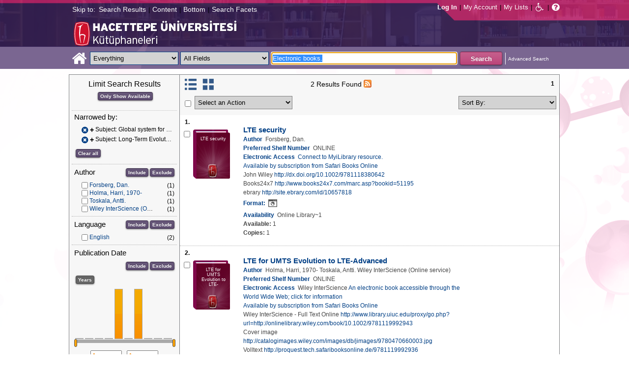

--- FILE ---
content_type: text/html;charset=UTF-8
request_url: https://katalog.hacettepe.edu.tr/client/en_US/default/search/results?qu=Electronic+books.&qf=SUBJECT%09Subject%09Global+system+for+mobile+communications.%09Global+system+for+mobile+communications.&qf=SUBJECT%09Subject%09Long-Term+Evolution+%28Telecommunications%29%09Long-Term+Evolution+%28Telecommunications%29&ic=true&te=ILS
body_size: 81486
content:
<!DOCTYPE html PUBLIC "-//W3C//DTD XHTML 1.0 Strict//EN" "http://www.w3.org/TR/xhtml1/DTD/xhtml1-strict.dtd"><html xml:lang="en" lang="en" xmlns="http://www.w3.org/1999/xhtml"><head><!-- Master Google Analytics--><script src="/client/assets/5.0.0.9/stack/en_US/core.js" type="text/javascript"></script><script src="/client/assets/5.0.0.9/stack/en_US/CoreSearchStack.js" type="text/javascript"></script><script src="/client/assets/5.0.0.9/stack/en_US/BaseToolbarStack.js" type="text/javascript"></script><script src="/client/assets/5.0.0.9/stack/en_US/SearchTemplateStack.js" type="text/javascript"></script><script src="/client/assets/5.0.0.9/stack/en_US/DetailStack.js" type="text/javascript"></script><script src="/client/assets/5.0.0.9/stack/en_US/SearchDisplayCellStack.js" type="text/javascript"></script><script src="/client/assets/5.0.0.9/stack/en_US/SearchDisplayPanelStack.js" type="text/javascript"></script><script src="/client/assets/5.0.0.9/stack/en_US/HomepageStack.js" type="text/javascript"></script><script src="/client/assets/5.0.0.9/app/components/search/SmsDialog.js" type="text/javascript"></script><script src="/client/assets/5.0.0.9/app/components/search/ViewAllFacets.js" type="text/javascript"></script><script src="/client/assets/5.0.0.9/app/components/search/AddToLists.js" type="text/javascript"></script><script src="/client/assets/5.0.0.9/app/components/search/ResultActions.js" type="text/javascript"></script><script src="/client/assets/5.0.0.9/ctx//client/js/GooglePreview.js" type="text/javascript"></script><script type="text/javascript">
(function(i,s,o,g,r,a,m){i['GoogleAnalyticsObject']=r;i[r]=i[r]||function(){
(i[r].q=i[r].q||[]).push(arguments)},i[r].l=1*new Date();a=s.createElement(o),
m=s.getElementsByTagName(o)[0];a.async=1;a.src=g;m.parentNode.insertBefore(a,m)
})(window,document,'script','//www.google-analytics.com/analytics.js','__gaTracker');
__gaTracker('create', 'UA-72966417-1', 'auto', 'SirsiMaster');
__gaTracker('SirsiMaster.send', 'pageview', {'title': 'Search Results for Electronic books.'});
</script><script type="text/javascript">
__gaTracker('create', 'UA-59937079-1', 'auto');
__gaTracker('send', 'pageview', {'title': 'Search Results for Electronic books.'});
</script><!-- End Google Analytics--><meta content="Apache Tapestry Framework (version 5.3.8)" name="generator"/><meta content="chrome=1" http-equiv="X-UA-Compatible"/><link rel="shortcut icon" href="/client/assets/5.0.0.9/ctx//client/favicon.ico" type="image/vnd.mircrosoft.icon" id="favicon"/><script src="/custom/web/custom.js" type="text/javascript"></script><script async="true" src="https://www.google.com/books/jsapi.js" type="text/javascript"></script><title>Search Results for Electronic books.</title><script type="text/javascript" id="com_sirsi_ent_widgets">

var com_sirsi_ent_widgets = {
  "URLS" : {
    "proxy" : "client/",
    "baseUrl" : "client/en_US/default",
    "clcd" : {
      "clcdInfoUrl" : "/client/en_US/default/search/results.template.widgetsplatform:clcdinfo?qu=Electronic+books.&amp;qf=SUBJECT%09Subject%09Global+system+for+mobile+communications.%09Global+system+for+mobile+communications.&amp;qf=SUBJECT%09Subject%09Long-Term+Evolution+%28Telecommunications%29%09Long-Term+Evolution+%28Telecommunications%29&amp;ic=true&amp;te=ILS"
    },
    "eRC" : {
      "emailHoldUrl" : "/client/en_US/default/search/results.template.widgetsplatform:emailhold?qu=Electronic+books.&amp;qf=SUBJECT%09Subject%09Global+system+for+mobile+communications.%09Global+system+for+mobile+communications.&amp;qf=SUBJECT%09Subject%09Long-Term+Evolution+%28Telecommunications%29%09Long-Term+Evolution+%28Telecommunications%29&amp;ic=true&amp;te=ILS",
      "getEResourceUrl" : "/client/en_US/default/search/results.template.widgetsplatform:geteresource?qu=Electronic+books.&amp;qf=SUBJECT%09Subject%09Global+system+for+mobile+communications.%09Global+system+for+mobile+communications.&amp;qf=SUBJECT%09Subject%09Long-Term+Evolution+%28Telecommunications%29%09Long-Term+Evolution+%28Telecommunications%29&amp;ic=true&amp;te=ILS",
      "accountsUrl" : "/client/en_US/default/search/results.template.widgetsplatform:getaccounts?qu=Electronic+books.&amp;qf=SUBJECT%09Subject%09Global+system+for+mobile+communications.%09Global+system+for+mobile+communications.&amp;qf=SUBJECT%09Subject%09Long-Term+Evolution+%28Telecommunications%29%09Long-Term+Evolution+%28Telecommunications%29&amp;ic=true&amp;te=ILS",
      "placeHoldUrl" : "/client/en_US/default/search/results.template.widgetsplatform:placehold?qu=Electronic+books.&amp;qf=SUBJECT%09Subject%09Global+system+for+mobile+communications.%09Global+system+for+mobile+communications.&amp;qf=SUBJECT%09Subject%09Long-Term+Evolution+%28Telecommunications%29%09Long-Term+Evolution+%28Telecommunications%29&amp;ic=true&amp;te=ILS",
      "titleInfoUrl" : "/client/en_US/default/search/results.template.widgetsplatform:gettitlesinfo?qu=Electronic+books.&amp;qf=SUBJECT%09Subject%09Global+system+for+mobile+communications.%09Global+system+for+mobile+communications.&amp;qf=SUBJECT%09Subject%09Long-Term+Evolution+%28Telecommunications%29%09Long-Term+Evolution+%28Telecommunications%29&amp;ic=true&amp;te=ILS"
    }
  }
};

</script><link type="text/css" rel="stylesheet" href="/client/assets/5.0.0.9/core/default.css"/><link type="text/css" rel="stylesheet" href="/client/assets/5.0.0.9/core/tapestry-console.css"/><link type="text/css" rel="stylesheet" href="/client/assets/5.0.0.9/core/t5-alerts.css"/><link type="text/css" rel="stylesheet" href="/client/assets/5.0.0.9/core/tree.css"/><link type="text/css" rel="stylesheet" href="/client/assets/5.0.0.9/ctx//client/css/jquery-ui-1.8.12.custom.css"/><link type="text/css" rel="stylesheet" href="/client/assets/5.0.0.9/ctx//client/css/jquery-selectable.custom.css"/><link type="text/css" rel="stylesheet" href="/client/assets/5.0.0.9/ctx//client/css/vse/css/Discovery_base.css"/><link type="text/css" rel="stylesheet" href="/client/assets/5.0.0.9/ctx//client/css/format-types.css"/><link type="text/css" rel="stylesheet" href="/client/assets/5.0.0.9/app/components/search/suggest.css"/><link type="text/css" rel="stylesheet" href="/client/assets/5.0.0.9/ctx//client/css/vse/open.css"/></head><body><input value="false" id="fbAvailableHidden" type="hidden"></input><a tabIndex="1" class="ada_hidden_link" id="topOfPage" name="topOfPage"></a><span class="ada_fixed_header"><span class="ada_div_top_wrapper"><div class="ada_div_top" id="adaNav"><span class="ada_text_light">Skip to:</span><!-- t:ada.PageLinks t:id="adaTopLinks" isLight="true" adaLinks="topAdaLinks"/ - Why doesn't this work? --><a class="ada_link_light" tabIndex="2" href="#searchResultsTag">Search Results</a><div class="pipeSeparator-light">|</div><a class="ada_link_light" tabIndex="3" href="#contentTag">Content</a><div class="pipeSeparator-light">|</div><a class="ada_link_light" tabIndex="4" href="#bottomTag">Bottom</a><div class="pipeSeparator-light">|</div><a class="ada_link_light" tabIndex="5" href="#facetsTag">Search Facets</a></div></span></span><div id="ada_header" class="header"><div class="headerWrapper"><div class="header_container" id="header"><div id="mainMenu"><div id="mainMenuContainer"><div id="libInfoContainer"><div class="loginLink"><a tabIndex="6" class="loginLink" onclick="com_sirsi_ent_login.loginFirst();">Log In</a></div><div class="pipeSeparator-light">|</div><div class="menuLink"><a tabIndex="7" onclick="com_sirsi_ent_login.loginFirst('https://katalog.hacettepe.edu.tr/client/en_US/default/search/account?ic=true')" class="loginLink" href="#">My Account</a></div><div class="pipeSeparator-light">|</div><div class="menuLink"><a tabIndex="8" href="/client/en_US/default/search/mylists?ic=true">My Lists</a></div></div><div id="languageSelector" class="menuLink"></div><div class="pipeSeparator-light">|</div><span id="adaModeDiv"><a tabIndex="9" title="Disable Accessibility Mode" class="ada_link" href="/client/en_US/default/search/results.template.header.mainmenu.adamode?qu=Electronic+books.&amp;qf=SUBJECT%09Subject%09Global+system+for+mobile+communications.%09Global+system+for+mobile+communications.&amp;qf=SUBJECT%09Subject%09Long-Term+Evolution+%28Telecommunications%29%09Long-Term+Evolution+%28Telecommunications%29&amp;ic=true&amp;te=ILS"><i alt="Disable Accessibility Mode" class="fa fa-wheelchair"></i></a></span><div class="pipeSeparator-light">|</div><a tabIndex="10" target="_blank" class="patron_help" id="patronHelp" href="/help/user-help_en_US/index.htm"><i alt="Help" title="Help" class="fa fa-question-circle"></i></a><div title="Security Reminder:" style="display: none;" id="logoutWarning" class="modalBody">Remember to clear the cache and close the browser window.</div></div></div><div id="ada_logo_container" class="logo_container"><span><div class="logoContainer"><p><img src="/client/images/enterprise.png" alt="" /></p></div></span></div></div></div></div><div class="searchBoxWrapper nonmobile" id="searchBoxWrapper"><div id="searchBox"><div id="searchBoxCentered"><div class="basicSearch" id="basicSearch"><div id="searchBoxHomeLink"><a TABINDEX="11" href="/client/en_US/default/?ic=true"><i alt="Home" title="Home" class="fa fa-home"></i></a></div><div id="searchBoxStyleDiv" style=""><div id="searchBoxesWrapper"><form name="limitForm" class="searchBoxSection" onsubmit="javascript:return Tapestry.waitForPage(event);" action="/client/en_US/default/search/results.template.header.searchbox.form?qu=Electronic+books.&amp;qf=SUBJECT%09Subject%09Global+system+for+mobile+communications.%09Global+system+for+mobile+communications.&amp;qf=SUBJECT%09Subject%09Long-Term+Evolution+%28Telecommunications%29%09Long-Term+Evolution+%28Telecommunications%29&amp;ic=true&amp;te=ILS" method="post" id="form"><div class="t-invisible"><input value="qkrufy0Olp+cpMNyjEcsvztB3ZA=:H4sIAAAAAAAAAK2OMU7DQBBFh0ip0oHgBNCuG9IAAlmKqCyEYkE/Xg/2orV3mR3HpuEonABxiRR03IED0FKlwE6QaEFKN5on/fdePmHcnsNZIGRdRnMKjZVwIlR5i0KqJMyJ1QZnrvu5rKmM5Ox87to6MEwdFwo96pKUoKcg/DhV2jFZk6kMA6k465+o5dKQzQ9TksYf3SwnH/tvqxHsJDDRrhZ29gorEthN7nGBkcW6iFJhUxennRfY2+iTQT/r9bNev4X8+L/51+w0hZA2WWVCMK5evubHd1/P7yOAzrcxXPy5iJ2rAg9Ko6VfWqBt+ukHeAIQOFjj+S++XeMtGAbB+BtS/dWL/wEAAA==" name="t:formdata" type="hidden"></input></div><label for="searchLimitDropDown" class="hidden">Search Limit</label><select onchange="javascript:sboxRstManager.onChange()" title="Select Search Limit" class="dropDown searchLimitDropDown" TABINDEX="12" id="searchLimitDropDown" name="searchLimitDropDown"><option value="">Everything</option><optgroup label="----------"><option value="BEBOOKS">E-Book</option><option value="BSURELI">Journals</option><option value="BBEYTEPE">Beytepe Library</option><option value="BHEALTHSCIENCE">Health Sciences Library</option><option value="BCONSERVATORY">Conservatory Library</option><option value="BLAW">Law Library</option><option value="BSOCIAL">Social Sciences Vocational High School</option><option value="BDVDCOLLECTION">DVD Collection</option><option value="BBILGEKULA">Prof.Dr. Onur Bilge Kula Collection</option></optgroup></select><img id="searchLimitDropDown_icon" class="t-error-icon t-invisible" alt="" src="/client/assets/5.0.0.9/core/spacer.gif"/><label for="roomsRestrictionValues" class="hidden">Rooms Restriction Values</label><select aria-hidden="true" class="hidden" id="roomsRestrictionValues" name="roomsRestrictionValues"><option value="">All Fields</option><option value="false|||TITLE|||Title">Title</option><option value="false|||AUTHOR|||Author">Author</option><option value="false|||SUBJECT|||Subject">Subject</option><option value="false|||ISBN|||ISBN">ISBN</option><option value="false|||ISSN|||ISSN">ISSN</option></select><img id="roomsRestrictionValues_icon" class="t-error-icon t-invisible" alt="" src="/client/assets/5.0.0.9/core/spacer.gif"/></form><div class="hidden" id="rTabIndex">13</div><div class="searchBoxSection t-zone" id="restrictionZone"><form name="selectForm" onsubmit="javascript:return Tapestry.waitForPage(event);" action="/client/en_US/default/search/results.template.header.searchbox.form_0?qu=Electronic+books.&amp;qf=SUBJECT%09Subject%09Global+system+for+mobile+communications.%09Global+system+for+mobile+communications.&amp;qf=SUBJECT%09Subject%09Long-Term+Evolution+%28Telecommunications%29%09Long-Term+Evolution+%28Telecommunications%29&amp;ic=true&amp;te=ILS" method="post" id="form_0"><div class="t-invisible"><input value="zdWO09eJU/YgHFrh2xUOpHA8y/E=:H4sIAAAAAAAAAK2OMUoEQRBF2wWjzRRvoGlP4iYqwsJitIg4eIDq7nKmpaerqapxx8t4AvESG5h5Bw9gamRgi4mpYPr/57/39G52N+fmTBDY9801yphUThSHkkDR9ggB2f7UjibLKMrRa6QcmEqgTRY2C+LOQgHfo1Uo35uHhfXEmKKzDgTt0tUQvF5ETOGwRR3L0c12/nbw8jkzO2sz95SVKV3CgGr21ndwD02C3DVtBebudCpq9n/hVxW/qvh/0F/+Vf+KyaNIO7ohitSz7XM4vv14fJ0ZM5UvxmVt3VUBAAA=" name="t:formdata" type="hidden"></input></div><label for="restrictionDropDown" class="hidden">Search Field</label><select onchange="javascript:sboxRstManager.onRestrictionChange(this.value);" title="Select Search Field" class="dropDown restrictionDropDown" id="restrictionDropDown" name="restrictionDropDown"><option value="_PLACEHOLDER_">All Fields</option></select><img id="restrictionDropDown_icon" class="t-error-icon t-invisible" alt="" src="/client/assets/5.0.0.9/core/spacer.gif"/></form></div><form name="searchForm" class="searchBoxSection" onsubmit="javascript:return Tapestry.waitForPage(event);" action="/client/en_US/default/search/results.template.header.searchbox.searchform?qu=Electronic+books.&amp;qf=SUBJECT%09Subject%09Global+system+for+mobile+communications.%09Global+system+for+mobile+communications.&amp;qf=SUBJECT%09Subject%09Long-Term+Evolution+%28Telecommunications%29%09Long-Term+Evolution+%28Telecommunications%29&amp;ic=true&amp;te=ILS" method="post" id="searchForm"><div class="t-invisible"><input value="ApIAeNXpwvna2JIw0nN8/Th8Y28=:H4sIAAAAAAAAAKWSv0oDQRDGJ4GAGAsRLOy1EdkU5hRNYxQEIYh4aL+3N15W9m4vu3NJbKx8CRufQKz0CVLY+Q4+gI2FlYX3J4J/QC6m2/1m5pvfwHf7ArXBBjQtciO6jWO0iSK7TRjGihOyLnIfDSvKnh4y4iZA6nOVoDXgaBMwHnPRxbQSoyVz4TChDSrpMY9bZG0vFbmgfYnKX3aRknjlZFR/Xnx8r0KlA3WhIzJaHfIQCRY657zPG4pHQcMlI6OgNYwJ6sXa02ztFLjtSXGPjBZorZt4obRW6mh05zfP3m6eqgDDeODAemkSJUM5BunBJQDBbC4VN/3PKTOqDVqwVXrWZDdLQekp31jmvxQKomlcC641WC3t0PsEqfQmmytWbYJTemT8Soh0lGZi589MCB3GOsKILMtDQL8jce2+Lj3cX+1VodqBGaFk2n3gZ1xZulFhmApZunMpS/NcgbCbI/z4fgD3Slr5kQMAAA==" name="t:formdata" type="hidden"></input></div><label for="targetValue" class="hidden">Target Value</label><input class="hidden targetValue" value="ILS:DIRECT" id="targetValue" name="targetValue" type="text"></input><img id="targetValue_icon" class="t-error-icon t-invisible" alt="" src="/client/assets/5.0.0.9/core/spacer.gif"/><label for="limitValue" class="hidden">Limit Value</label><input class="hidden limitValue" value="" id="limitValue" name="limitValue" type="text"></input><img id="limitValue_icon" class="t-error-icon t-invisible" alt="" src="/client/assets/5.0.0.9/core/spacer.gif"/><label for="restrictionValue" class="hidden">Restriction Value</label><input class="hidden restrictionValue" value="" id="restrictionValue" name="restrictionValue" type="text"></input><img id="restrictionValue_icon" class="t-error-icon t-invisible" alt="" src="/client/assets/5.0.0.9/core/spacer.gif"/><div id="dropDown" class="dropDownHidden"></div><div class="normalSearchBoxDiv" id="searchField"><label for="q" class="hidden">Search For:</label><input size="100" autocomplete="off" maxlength="256" accessKey="s" title="Search For:" TABINDEX="14" value="Electronic books." id="q" name="q" type="text"></input><img id="q_icon" class="t-error-icon t-invisible" alt="" src="/client/assets/5.0.0.9/core/spacer.gif"/></div><div id="buttonsWrapper"><input title="Search" class="button" value="Search" TABINDEX="15" id="searchButton" name="searchButton" type="submit"></input></div></form></div><div id="searchBoxAdvancedLink"><a title="Advanced Search" TABINDEX="16" href="/client/en_US/default/search/advanced?ic=true">Advanced Search</a></div></div></div></div></div></div><div class="quicksearchWrapper" id="quicksearchWrapper"><div class="quicksearchBar" id="quicksearchBar"></div></div><a tabIndex="17" class="ada_hidden_link" id="contentTag" name="content"></a><div id="content" class="nonmobile ada-mode"><div class="emailModalDialogContainer" id="emailModalDialogContainer"><div class="tblHtIE9Fix t-zone" id="emailModalDialogZone"></div></div><div class="tblHtIE9Fix t-zone" id="smsModalDialogZone"></div><div class="searchView" id="searchViewDISCOVERY_ALL"><div class="searchResults_wrapper"><div class="searchLimitsColumn"><a tabIndex="18" class="ada_hidden_link" id="facetsTag" name="facets"></a><!-- Mobile results will be handled inside ResultsToolbarMobile --><div class="limitcolumn_wrapper" id="limitcolumn_wrapper"><span class="limitcolumn_title" id="limitcolumn_title">Limit Search Results</span><div class="limitcolumn_availability" id="limitcolumn_availability"><form onsubmit="javascript:return Tapestry.waitForPage(event);" action="/client/en_US/default/search/results.displaypanel.limitcolumn.onlyavailableform/qu$003dElectronic$002bbooks.$0026qf$003dSUBJECT$002509Subject$002509Global$002bsystem$002bfor$002bmobile$002bcommunications.$002509Global$002bsystem$002bfor$002bmobile$002bcommunications.$0026qf$003dSUBJECT$002509Subject$002509Long-Term$002bEvolution$002b$002528Telecommunications$002529$002509Long-Term$002bEvolution$002b$002528Telecommunications$002529$0026ic$003dtrue$0026te$003dILS$0026av$003d0?qu=Electronic+books.&amp;qf=SUBJECT%09Subject%09Global+system+for+mobile+communications.%09Global+system+for+mobile+communications.&amp;qf=SUBJECT%09Subject%09Long-Term+Evolution+%28Telecommunications%29%09Long-Term+Evolution+%28Telecommunications%29&amp;ic=true&amp;te=ILS" method="post" id="onlyAvailableForm"><div class="t-invisible"><input value="+x3kqIkM6QuL2luo0WXbqvgttQg=:H4sIAAAAAAAAAEWOO6oCQRBFS0EQzMzMjXsEMdFEMBIGEWcBUrbF2FL9savHT2LkJtyDoS7LxBU4+IIX3XvgXLiPN7ROA1BCGPUuW5FUnGS8NRIYLwEdsWJjTdKeK+uUVJsaJMLUx1JhQL0jlTCQpHgZKe0jsdnUaYN35JKo4rfoL6PXJPIjEePdvfj0Xs/brAnNHNqaTW3Ptwm6+R6PmDG6MitSNK6c5NAhJlsLC7R0gCs0ziFB++/MevhfB19baFgi0AAAAA==" name="t:formdata" type="hidden"></input></div><input title="Show only materials which are available in search results." class="button btn-available" value="Only Show Available" id="submit_3" name="submit_0" type="submit"></input></form></div><div class="clear"></div><div id="breadCrumbsContainer"><div id="breadCrumbs" class="breadCrumbs"><div class="facetTitle">
Narrowed by:
</div><div class="clear"></div><dt class="crumb"><dl class="facetCrumb"><a href="/client/en_US/default/search/results.displaypanel.limitcolumn.removecrumb?qu=Electronic+books.&amp;qf=SUBJECT%09Subject%09Long-Term+Evolution+%28Telecommunications%29%09Long-Term+Evolution+%28Telecommunications%29&amp;ic=true&amp;te=ILS"><i title="Subject:
 Global system for mobile communications.
" alt="Delete search term Global system for mobile communications." class="fa fa-times-circle"></i></a><div title="+Subject: Global system for mobile communications." class="crumbText"><span class="crumbFieldInclusion">+</span><div class="crumbFieldAndCaption ellipsis"> Subject: Global system for mobile communications.</div></div><div class="clear"></div></dl><dl class="facetCrumb"><a href="/client/en_US/default/search/results.displaypanel.limitcolumn.removecrumb?qu=Electronic+books.&amp;qf=SUBJECT%09Subject%09Global+system+for+mobile+communications.%09Global+system+for+mobile+communications.&amp;ic=true&amp;te=ILS"><i title="Subject:
 Long-Term Evolution (Telecommunications)
" alt="Delete search term Long-Term Evolution (Telecommunications)" class="fa fa-times-circle"></i></a><div title="+Subject: Long-Term Evolution (Telecommunications)" class="crumbText"><span class="crumbFieldInclusion">+</span><div class="crumbFieldAndCaption ellipsis"> Subject: Long-Term Evolution (Telecommunications)</div></div><div class="clear"></div></dl></dt><div class="clear"></div><div id="clearAllCrumbs" class="clearAllCrumbs"><form onsubmit="javascript:return Tapestry.waitForPage(event);" action="/client/en_US/default/search/results.displaypanel.limitcolumn.clearallcrumbsform/qu$003dElectronic$002bbooks.$0026ic$003dtrue$0026te$003dILS?qu=Electronic+books.&amp;qf=SUBJECT%09Subject%09Global+system+for+mobile+communications.%09Global+system+for+mobile+communications.&amp;qf=SUBJECT%09Subject%09Long-Term+Evolution+%28Telecommunications%29%09Long-Term+Evolution+%28Telecommunications%29&amp;ic=true&amp;te=ILS" method="post" id="clearAllCrumbsForm"><div class="t-invisible"><input value="aTuJiOFFlJTHefH2Ru8K2bUJhkY=:H4sIAAAAAAAAAEWOO6oCQRBFS0EQzF72cuMeFUw0eWAkDCLOAqRsi7Gl+mNXj5/EyE24B0NdlokrcBDhRfceOBfu7QmtwwB6Qhj1JluQVJxktDYSGE8BHbFiY03SnivrlFSrGpZ9ifDnY6kwoN6QShhIUjwNlfaR2KzqtME7cklU8dl059FrEvmQiPHuWrx+H/fLpAnNHNqaTW1P1wl+8i3uMWN0ZVakaFw5zqFDTLYWZmhpB2doHEOC9vfO8L/233XS3gvSAAAA" name="t:formdata" type="hidden"></input></div><input title="Clear all" class="button" value="Clear all" id="submit_5" name="submit_1" type="submit"></input></form></div><div class="clear"></div></div></div><div class="clear"></div><div volatile="true" class="facet"><form id="facetFormAUTHOR"><div class="facetTitleRow"><div class="facetTitle">
Author
</div><div class="limitcolumn_button"><button onclick="doFacets('AUTHOR',  'Author', 'Inclusion', 'Graph', 'true')" title="Include in search results" class="button" value="Include" name="Include" type="button">
Include
</button><button onclick="doFacets('AUTHOR', 'Author', 'Exclusion', 'Graph', 'true')" title="Exclude from search results" class="button" value="Exclude" name="Exclude" type="button">
Exclude
</button></div><div class="clear"></div></div><div id="facetAUTHOR"><div volatile="true" class="navigator shown facetItem"><div class="navigatorCheckBox"><input title="Forsberg, Dan." value="Forsberg, Dan.@@NAVDELIM@@Forsberg, Dan." class="checkbox" type="checkbox"></input></div><span title="Forsberg, Dan." class="navigatorName"><a title="Forsberg, Dan." href="/client/en_US/default/search/results.displaypanel.limitcolumn.navigatorclick?qu=Electronic+books.&amp;qf=SUBJECT%09Subject%09Global+system+for+mobile+communications.%09Global+system+for+mobile+communications.&amp;qf=SUBJECT%09Subject%09Long-Term+Evolution+%28Telecommunications%29%09Long-Term+Evolution+%28Telecommunications%29&amp;qf=AUTHOR%09Author%09Forsberg%2C+Dan.%09Forsberg%2C+Dan.&amp;ic=true&amp;te=ILS">
Forsberg, Dan.
</a></span><div class="navigatorCount">
(1)
</div><div class="clear"></div></div><div volatile="true" class="navigator shown facetItem"><div class="navigatorCheckBox"><input title="Holma, Harri, 1970-" value="Holma, Harri, 1970-@@NAVDELIM@@Holma, Harri, 1970-" class="checkbox" type="checkbox"></input></div><span title="Holma, Harri, 1970-" class="navigatorName"><a title="Holma, Harri, 1970-" href="/client/en_US/default/search/results.displaypanel.limitcolumn.navigatorclick?qu=Electronic+books.&amp;qf=SUBJECT%09Subject%09Global+system+for+mobile+communications.%09Global+system+for+mobile+communications.&amp;qf=SUBJECT%09Subject%09Long-Term+Evolution+%28Telecommunications%29%09Long-Term+Evolution+%28Telecommunications%29&amp;qf=AUTHOR%09Author%09Holma%2C+Harri%2C+1970-%09Holma%2C+Harri%2C+1970-&amp;ic=true&amp;te=ILS">
Holma, Harri, 1970-
</a></span><div class="navigatorCount">
(1)
</div><div class="clear"></div></div><div volatile="true" class="navigator shown facetItem"><div class="navigatorCheckBox"><input title="Toskala, Antti." value="Toskala, Antti.@@NAVDELIM@@Toskala, Antti." class="checkbox" type="checkbox"></input></div><span title="Toskala, Antti." class="navigatorName"><a title="Toskala, Antti." href="/client/en_US/default/search/results.displaypanel.limitcolumn.navigatorclick?qu=Electronic+books.&amp;qf=SUBJECT%09Subject%09Global+system+for+mobile+communications.%09Global+system+for+mobile+communications.&amp;qf=SUBJECT%09Subject%09Long-Term+Evolution+%28Telecommunications%29%09Long-Term+Evolution+%28Telecommunications%29&amp;qf=AUTHOR%09Author%09Toskala%2C+Antti.%09Toskala%2C+Antti.&amp;ic=true&amp;te=ILS">
Toskala, Antti.
</a></span><div class="navigatorCount">
(1)
</div><div class="clear"></div></div><div volatile="true" class="navigator shown facetItem"><div class="navigatorCheckBox"><input title="Wiley InterScience (Online service)" value="Wiley InterScience (Online service)@@NAVDELIM@@Wiley InterScience (Online service)" class="checkbox" type="checkbox"></input></div><span title="Wiley InterScience (Online service)" class="navigatorName"><a title="Wiley InterScience (Online service)" href="/client/en_US/default/search/results.displaypanel.limitcolumn.navigatorclick?qu=Electronic+books.&amp;qf=SUBJECT%09Subject%09Global+system+for+mobile+communications.%09Global+system+for+mobile+communications.&amp;qf=SUBJECT%09Subject%09Long-Term+Evolution+%28Telecommunications%29%09Long-Term+Evolution+%28Telecommunications%29&amp;qf=AUTHOR%09Author%09Wiley+InterScience+%28Online+service%29%09Wiley+InterScience+%28Online+service%29&amp;ic=true&amp;te=ILS">
Wiley InterScience (Online service)
</a></span><div class="navigatorCount">
(1)
</div><div class="clear"></div></div></div></form><div class="clear"></div></div><div volatile="true" class="facet"><form id="facetFormLANGUAGE"><div class="facetTitleRow"><div class="facetTitle">
Language
</div><div class="limitcolumn_button"><button onclick="doFacets('LANGUAGE',  'Language', 'Inclusion', 'Graph', 'true')" title="Include in search results" class="button" value="Include" name="Include" type="button">
Include
</button><button onclick="doFacets('LANGUAGE', 'Language', 'Exclusion', 'Graph', 'true')" title="Exclude from search results" class="button" value="Exclude" name="Exclude" type="button">
Exclude
</button></div><div class="clear"></div></div><div id="facetLANGUAGE"><div volatile="true" class="navigator shown facetItem"><div class="navigatorCheckBox"><input title="English" value="ENG@@NAVDELIM@@English" class="checkbox" type="checkbox"></input></div><span title="English" class="navigatorName"><a title="English" href="/client/en_US/default/search/results.displaypanel.limitcolumn.navigatorclick?qu=Electronic+books.&amp;qf=SUBJECT%09Subject%09Global+system+for+mobile+communications.%09Global+system+for+mobile+communications.&amp;qf=SUBJECT%09Subject%09Long-Term+Evolution+%28Telecommunications%29%09Long-Term+Evolution+%28Telecommunications%29&amp;qf=LANGUAGE%09Language%09ENG%09English&amp;ic=true&amp;te=ILS">
English
</a></span><div class="navigatorCount">
(2)
</div><div class="clear"></div></div></div></form><div class="clear"></div></div><div volatile="true" class="facet"><form id="facetFormPUBDATE"><div class="facetTitleRow"><div class="facetTitle">
Publication Date
</div><div class="limitcolumn_button"><button onclick="doFacets('PUBDATE',  'Publication Date', 'Inclusion', 'Graph', 'true')" title="Include in search results" class="button" value="Include" name="Include" type="button">
Include
</button><button onclick="doFacets('PUBDATE', 'Publication Date', 'Exclusion', 'Graph', 'true')" title="Exclude from search results" class="button" value="Exclude" name="Exclude" type="button">
Exclude
</button></div><div class="clear"></div></div><div class="clear"><input onclick="changePubFacet('Years', 'Graph')" value="Years" class="button" type="button" id="pub_date_btn"></input></div><div id="limitcolumn_pub_graph"><div id="graph_wrapper"><div id="graph"></div></div><div id="slider"></div><input title="From Publication Year" class="pub_date_textbox" onfocus="pubDateTextFocus(this)" onblur="pubDateTextBlur(this)" maxlength="4" size="7" id="pub_date_from" type="text"></input>
-
<input title="To Publication Year" class="pub_date_textbox" onfocus="pubDateTextFocus(this)" onblur="pubDateTextBlur(this)" maxlength="4" size="7" id="pub_date_to" type="text"></input></div><span id="limitcolumn_pub_chkbox"><div id="facetPUBDATE"><div volatile="true" class="navigator shown facetItem"><div class="navigatorCheckBox"><input title="2011" value="2011@@NAVDELIM@@2011" class="checkbox" type="checkbox"></input></div><span title="2011" class="navigatorName"><a title="2011" href="/client/en_US/default/search/results.displaypanel.limitcolumn.navigatorclick?qu=Electronic+books.&amp;qf=SUBJECT%09Subject%09Global+system+for+mobile+communications.%09Global+system+for+mobile+communications.&amp;qf=SUBJECT%09Subject%09Long-Term+Evolution+%28Telecommunications%29%09Long-Term+Evolution+%28Telecommunications%29&amp;qf=PUBDATE%09Publication+Date%092011%092011&amp;ic=true&amp;te=ILS">
2011
</a></span><div class="navigatorCount">
(1)
</div><div class="clear"></div></div><div volatile="true" class="navigator shown facetItem"><div class="navigatorCheckBox"><input title="2013" value="2013@@NAVDELIM@@2013" class="checkbox" type="checkbox"></input></div><span title="2013" class="navigatorName"><a title="2013" href="/client/en_US/default/search/results.displaypanel.limitcolumn.navigatorclick?qu=Electronic+books.&amp;qf=SUBJECT%09Subject%09Global+system+for+mobile+communications.%09Global+system+for+mobile+communications.&amp;qf=SUBJECT%09Subject%09Long-Term+Evolution+%28Telecommunications%29%09Long-Term+Evolution+%28Telecommunications%29&amp;qf=PUBDATE%09Publication+Date%092013%092013&amp;ic=true&amp;te=ILS">
2013
</a></span><div class="navigatorCount">
(1)
</div><div class="clear"></div></div></div></span></form><div class="clear"></div></div><div volatile="true" class="facet"><form id="facetFormSUBJECT"><div class="facetTitleRow"><div class="facetTitle">
Subject
</div><div class="limitcolumn_button"><button onclick="doFacets('SUBJECT',  'Subject', 'Inclusion', 'Graph', 'true')" title="Include in search results" class="button" value="Include" name="Include" type="button">
Include
</button><button onclick="doFacets('SUBJECT', 'Subject', 'Exclusion', 'Graph', 'true')" title="Exclude from search results" class="button" value="Exclude" name="Exclude" type="button">
Exclude
</button></div><div class="clear"></div></div><div id="facetSUBJECT"><div volatile="true" class="navigator shown facetItem"><div class="navigatorCheckBox"><input title="Electronic books." value="Electronic books.@@NAVDELIM@@Electronic books." class="checkbox" type="checkbox"></input></div><span title="Electronic books." class="navigatorName"><a title="Electronic books." href="/client/en_US/default/search/results.displaypanel.limitcolumn.navigatorclick?qu=Electronic+books.&amp;qf=SUBJECT%09Subject%09Global+system+for+mobile+communications.%09Global+system+for+mobile+communications.&amp;qf=SUBJECT%09Subject%09Long-Term+Evolution+%28Telecommunications%29%09Long-Term+Evolution+%28Telecommunications%29&amp;qf=SUBJECT%09Subject%09Electronic+books.%09Electronic+books.&amp;ic=true&amp;te=ILS">
Electronic books.
</a></span><div class="navigatorCount">
(2)
</div><div class="clear"></div></div><div volatile="true" class="navigator shown facetItem"><div class="navigatorCheckBox"><input title="Mobile communication systems -- Standards." value="Mobile communication systems -- Standards.@@NAVDELIM@@Mobile communication systems -- Standards." class="checkbox" type="checkbox"></input></div><span title="Mobile communication systems -- Standards." class="navigatorName"><a title="Mobile communication systems -- Standards." href="/client/en_US/default/search/results.displaypanel.limitcolumn.navigatorclick?qu=Electronic+books.&amp;qf=SUBJECT%09Subject%09Global+system+for+mobile+communications.%09Global+system+for+mobile+communications.&amp;qf=SUBJECT%09Subject%09Long-Term+Evolution+%28Telecommunications%29%09Long-Term+Evolution+%28Telecommunications%29&amp;qf=SUBJECT%09Subject%09Mobile+communication+systems+--+Standards.%09Mobile+communication+systems+--+Standards.&amp;ic=true&amp;te=ILS">
Mobile communication systems -- Standards.
</a></span><div class="navigatorCount">
(1)
</div><div class="clear"></div></div><div volatile="true" class="navigator shown facetItem"><div class="navigatorCheckBox"><input title="Universal Mobile Telecommunications System." value="Universal Mobile Telecommunications System.@@NAVDELIM@@Universal Mobile Telecommunications System." class="checkbox" type="checkbox"></input></div><span title="Universal Mobile Telecommunications System." class="navigatorName"><a title="Universal Mobile Telecommunications System." href="/client/en_US/default/search/results.displaypanel.limitcolumn.navigatorclick?qu=Electronic+books.&amp;qf=SUBJECT%09Subject%09Global+system+for+mobile+communications.%09Global+system+for+mobile+communications.&amp;qf=SUBJECT%09Subject%09Long-Term+Evolution+%28Telecommunications%29%09Long-Term+Evolution+%28Telecommunications%29&amp;qf=SUBJECT%09Subject%09Universal+Mobile+Telecommunications+System.%09Universal+Mobile+Telecommunications+System.&amp;ic=true&amp;te=ILS">
Universal Mobile Telecommunications System.
</a></span><div class="navigatorCount">
(1)
</div><div class="clear"></div></div><div volatile="true" class="navigator shown facetItem"><div class="navigatorCheckBox"><input title="Wireless communication systems -- Standards." value="Wireless communication systems -- Standards.@@NAVDELIM@@Wireless communication systems -- Standards." class="checkbox" type="checkbox"></input></div><span title="Wireless communication systems -- Standards." class="navigatorName"><a title="Wireless communication systems -- Standards." href="/client/en_US/default/search/results.displaypanel.limitcolumn.navigatorclick?qu=Electronic+books.&amp;qf=SUBJECT%09Subject%09Global+system+for+mobile+communications.%09Global+system+for+mobile+communications.&amp;qf=SUBJECT%09Subject%09Long-Term+Evolution+%28Telecommunications%29%09Long-Term+Evolution+%28Telecommunications%29&amp;qf=SUBJECT%09Subject%09Wireless+communication+systems+--+Standards.%09Wireless+communication+systems+--+Standards.&amp;ic=true&amp;te=ILS">
Wireless communication systems -- Standards.
</a></span><div class="navigatorCount">
(1)
</div><div class="clear"></div></div></div></form><div class="clear"></div></div><div volatile="true" class="facet"><form id="facetFormITYPE"><div class="facetTitleRow"><div class="facetTitle">
Material Type
</div><div class="limitcolumn_button"><button onclick="doFacets('ITYPE',  'Material Type', 'Inclusion', 'Graph', 'false')" title="Include in search results" class="button" value="Include" name="Include" type="button">
Include
</button><button onclick="doFacets('ITYPE', 'Material Type', 'Exclusion', 'Graph', 'false')" title="Exclude from search results" class="button" value="Exclude" name="Exclude" type="button">
Exclude
</button></div><div class="clear"></div></div><div id="facetITYPE"><div volatile="true" class="navigator shown facetItem"><div class="navigatorCheckBox"><input title="E-Book" value="1:E-KITAP@@NAVDELIM@@E-Book" class="checkbox" type="checkbox"></input></div><span title="E-Book" class="navigatorName"><a title="E-Book" href="/client/en_US/default/search/results.displaypanel.limitcolumn.navigatorclick?qu=Electronic+books.&amp;qf=SUBJECT%09Subject%09Global+system+for+mobile+communications.%09Global+system+for+mobile+communications.&amp;qf=SUBJECT%09Subject%09Long-Term+Evolution+%28Telecommunications%29%09Long-Term+Evolution+%28Telecommunications%29&amp;qf=ITYPE%09Material+Type%091%3AE-KITAP%09E-Book&amp;ic=true&amp;te=ILS">
E-Book
</a></span><div class="navigatorCount"></div><div class="clear"></div></div></div></form><div class="clear"></div></div><div volatile="true" class="facet"><form id="facetFormLOCATION"><div class="facetTitleRow"><div class="facetTitle">
Shelf Location
</div><div class="limitcolumn_button"><button onclick="doFacets('LOCATION',  'Shelf Location', 'Inclusion', 'Graph', 'false')" title="Include in search results" class="button" value="Include" name="Include" type="button">
Include
</button><button onclick="doFacets('LOCATION', 'Shelf Location', 'Exclusion', 'Graph', 'false')" title="Exclude from search results" class="button" value="Exclude" name="Exclude" type="button">
Exclude
</button></div><div class="clear"></div></div><div id="facetLOCATION"><div volatile="true" class="navigator shown facetItem"><div class="navigatorCheckBox"><input title="Electronic Library" value="1:ELEKKUTUPH@@NAVDELIM@@Electronic Library" class="checkbox" type="checkbox"></input></div><span title="Electronic Library" class="navigatorName"><a title="Electronic Library" href="/client/en_US/default/search/results.displaypanel.limitcolumn.navigatorclick?qu=Electronic+books.&amp;qf=SUBJECT%09Subject%09Global+system+for+mobile+communications.%09Global+system+for+mobile+communications.&amp;qf=SUBJECT%09Subject%09Long-Term+Evolution+%28Telecommunications%29%09Long-Term+Evolution+%28Telecommunications%29&amp;qf=LOCATION%09Shelf+Location%091%3AELEKKUTUPH%09Electronic+Library&amp;ic=true&amp;te=ILS">
Electronic Library
</a></span><div class="navigatorCount"></div><div class="clear"></div></div></div></form><div class="clear"></div></div><div volatile="true" class="facet"><form id="facetFormLIBRARY"><div class="facetTitleRow"><div class="facetTitle">
Library
</div><div class="limitcolumn_button"><button onclick="doFacets('LIBRARY',  'Library', 'Inclusion', 'Graph', 'false')" title="Include in search results" class="button" value="Include" name="Include" type="button">
Include
</button><button onclick="doFacets('LIBRARY', 'Library', 'Exclusion', 'Graph', 'false')" title="Exclude from search results" class="button" value="Exclude" name="Exclude" type="button">
Exclude
</button></div><div class="clear"></div></div><div id="facetLIBRARY"><div volatile="true" class="navigator shown facetItem"><div class="navigatorCheckBox"><input title="Online Library" value="1:ONLINE@@NAVDELIM@@Online Library" class="checkbox" type="checkbox"></input></div><span title="Online Library" class="navigatorName"><a title="Online Library" href="/client/en_US/default/search/results.displaypanel.limitcolumn.navigatorclick?qu=Electronic+books.&amp;qf=SUBJECT%09Subject%09Global+system+for+mobile+communications.%09Global+system+for+mobile+communications.&amp;qf=SUBJECT%09Subject%09Long-Term+Evolution+%28Telecommunications%29%09Long-Term+Evolution+%28Telecommunications%29&amp;qf=LIBRARY%09Library%091%3AONLINE%09Online+Library&amp;ic=true&amp;te=ILS">
Online Library
</a></span><div class="navigatorCount"></div><div class="clear"></div></div></div></form><div class="clear"></div></div><form onsubmit="javascript:return Tapestry.waitForPage(event);" action="/client/en_US/default/search/results.displaypanel.limitcolumn.navigatorsubmitform/qu$003dElectronic$002bbooks.$0026qf$003dSUBJECT$002509Subject$002509Global$002bsystem$002bfor$002bmobile$002bcommunications.$002509Global$002bsystem$002bfor$002bmobile$002bcommunications.$0026qf$003dSUBJECT$002509Subject$002509Long-Term$002bEvolution$002b$002528Telecommunications$002529$002509Long-Term$002bEvolution$002b$002528Telecommunications$002529$0026ic$003dtrue$0026te$003dILS/true?qu=Electronic+books.&amp;qf=SUBJECT%09Subject%09Global+system+for+mobile+communications.%09Global+system+for+mobile+communications.&amp;qf=SUBJECT%09Subject%09Long-Term+Evolution+%28Telecommunications%29%09Long-Term+Evolution+%28Telecommunications%29&amp;ic=true&amp;te=ILS" method="post" id="navigatorSubmitForm"><div class="t-invisible"><input value="GWd5YmDhni9UhkdFnRWl9HjjlX4=:H4sIAAAAAAAAAK2Tv04bQRDGJ5aQIqFQRKCI1El7bnASJQFi/klIFrKw8gBze4O90d7usjuHTZOKl6DhCRBV8gQUdLwDD5AmRSoKdve4pIgSGeTu9M3MNz/dznf+A+bGa/DREzoxau+TrxT794X0VuGxRU0qU7KULIyqSp0doCDWeCSHyMZ5dlIPvYOOccMMLYoRZYyWQuG4kwnjSMk8y9FT1s2DiIJ3JKni1YC4sq8/X87fLF3dtuBJD+aF0eyM2sOSGJ73vuARthXqYXuQtnyYWIbFtH+v2V9XZsDffSh/3xlB3g+qvJTeS6MvL4qVg19n1y2AiR13Yf1BRFILVUUbmtx/+EP4CsDwItV3m/p2U5/BirhhbrwFG9P6BL3KC2Ry4VkouZLGXFHR0L6Uvl/lW6FlP7bsxJbtumU2i2rmt9CZ3iqNW3SkucF8Jn1C6yf10XY1zDt4M+00KiVGUhXJwzc0C0HejHJi8o83rHnWYXXa8T9BiHfMecUcLs/Bp//GQZjShjMKvzNL989/p+F08HP5+7eTzRa0evBUKBm6d9PjxaSTojIIMelJisle+s1Se24kln/pd1ZrHma3BAAA" name="t:formdata" type="hidden"></input></div><textarea style="display:none;" id="facetNavigatorString" name="facetNavigatorString"></textarea><img id="facetNavigatorString_icon" class="t-error-icon t-invisible" alt="" src="/client/assets/5.0.0.9/core/spacer.gif"/><textarea style="display:none;" id="facetInclusionExclusion" name="facetInclusionExclusion"></textarea><img id="facetInclusionExclusion_icon" class="t-error-icon t-invisible" alt="" src="/client/assets/5.0.0.9/core/spacer.gif"/><textarea style="display:none;" id="isPubDateRangeFacetEnabled" name="isPubDateRangeFacetEnabled">false</textarea><img id="isPubDateRangeFacetEnabled_icon" class="t-error-icon t-invisible" alt="" src="/client/assets/5.0.0.9/core/spacer.gif"/><textarea style="display:none;" id="isFacetParent" name="isFacetParent"></textarea><img id="isFacetParent_icon" class="t-error-icon t-invisible" alt="" src="/client/assets/5.0.0.9/core/spacer.gif"/><textarea style="display:none;" id="allChildFacets" name="allChildFacets"></textarea><img id="allChildFacets_icon" class="t-error-icon t-invisible" alt="" src="/client/assets/5.0.0.9/core/spacer.gif"/><input style="display:none;" id="navigatorSubmitButton" name="navigatorSubmitButton" type="submit"></input></form><!-- The following div is a template for the ViewAllFacets popup.
        The functionality is contained in ViewAllFacets.js. The first row in the table should be the navigator's row template and the second row should be the error row template. --><div style="display:none;" id="view_all_facets_template"><div id="view_all_facets_div"><div id="nav_header_bar"><div id="nav_header_buttons"><span id="nav_sort_label">{sortLabel}</span><button onclick="window.__ViewAllFacets.doAlphabeticalSort()" class="button sortButton" name="{alphabetical}" value="{alphabetical}" title="{alphabetical}" id="alpha_sort_input">{alphabetical}</button><button onclick="window.__ViewAllFacets.doRelevanceSort()" class="button sortButton" name="{relevance}" value="{relevance}" title="{relevance}" id="relevance_sort_input">{relevance}</button><div class="limitcolumn_button"><button onclick="window.__ViewAllFacets.doSearch(true)" class="button" name="{include}" value="{include}" title="{include}" id="view_all_include_input">{include}</button><button onclick="window.__ViewAllFacets.doSearch(false)" class="button" name="{exclude}" value="{exclude}" title="{exclude}" id="view_all_exclude_input">{exclude}</button></div></div><table id="facet_navigators_table_header"><tr class="navigator facetItem"><th class="navCheckboxColumn"><div class="navigatorCheckBox navHeader"><input onclick="window.__ViewAllFacets.toggleSelectAll(this)" class="checkbox" type="checkbox" value="{selectAll}" title="{selectAll}" id="nav_select_all"></input></div></th><th class="navFacetNameColumn"><div class="navHeader">{facetName}</div></th><th class="navCountColumn"><div class="navHeader">{results}</div></th></tr></table></div><div tabIndex="-1" id="facet_navigators"><table id="facet_navigators_table"><tr onclick="window.__ViewAllFacets.doRowClick(this)" class="navigator facetItem"><td class="navCheckboxColumn"><div class="navigatorCheckBox"><input onclick="window.__ViewAllFacets.toggleSelected(event, this)" class="checkbox {checked}" type="checkbox" value="{id}@@NAVDELIM@@{name}" id="{id}" title="{name}" name="{name}"></input></div></td><td class="navFacetNameColumn"><span class="navigatorName" title="{name}">{displayName}</span></td><td class="navCountColumn"><div class="navigatorCount">{count}</div></td></tr><tr class="navigator facetItem"><td colspan="3"><div class="navigatorName navigatorError" title="{name}">{error}</div></td></tr></table><div id="facet_spinner"></div></div></div></div></div></div><a tabIndex="19" class="ada_hidden_link" id="searchResultsTag" name="searchResults"></a><div class="resultsWrapper" id="resultsWrapper"><div class="list" id="searchResultsColumn"><script type="text/javascript"></script><div class="resultsToolbar_big_wrapper"><div class="resultsToolbar_wrapper"><div class="resultsToolbar_left"><div class="resultsToolbar_view_btns"><div class="resultsViewIcon"><a TABINDEX="20" onclick="clickList()" href="#"><img title="Switch to list view" alt="Switch to list view" class="list_img" src="/client/images/search-icons/list.png"/></a></div><div class="resultsViewIcon"><a TABINDEX="21" onclick="clickThumb()" href="#"><img title="Switch to thumbnail view" alt="Switch to thumbnail view" class="thumb_img" src="/client/images/search-icons/thumbnails.png"/></a></div></div><div class="resultsToolbar_bottom_left"><div class="selectAllCheck"><input onchange="javascript: com_sirsi_ent_checkboxOnChangeHandler(this, 'Click to deselect all records', 'Click to select all records', 'DISCOVERY_ALL bulkActionCheckbox'); return false;" title="Click to select all records" tabIndex="22" class="selectAll DISCOVERY_ALL bulkActionCheckbox" type="checkbox"></input></div><!--CustomDropdown component--><!--adaMode--><select TABINDEX="23" onchange="javascript:dropdown['resultsToolbar'].performAction(this, this.options[this.selectedIndex].value)" title="Select an Action" id="adaActionSelect" class="resultsToolbar"><option value="NOTHING">Select an Action</option><option value="0">Place Hold(s)</option><option value="1">Add to My Lists</option><option value="2">Email</option><option value="3">Print</option></select><div class="hidden addToMyListsCustomAction_DISCOVERY_ALL"></div><!-- For AddToLists functionality. --><div style="display: none" id="placeHold"></div></div></div><div class="resultsToolbar_middle"><div class="resultsToolbar_num_results">
2 Results Found
<a TABINDEX="24" target="_blank" href="/client/rss/hitlist/default/qu=Electronic+books.&amp;qf=SUBJECT%09Subject%09Global+system+for+mobile+communications.%09Global+system+for+mobile+communications.&amp;qf=SUBJECT%09Subject%09Long-Term+Evolution+%28Telecommunications%29%09Long-Term+Evolution+%28Telecommunications%29&amp;ic=true&amp;te=ILS"><img src="/client/images/rss.gif" alt="Subscribe to search results" id="RSSImg" title="Subscribe to search results"/></a></div><div class="resultsToolbar_did_you_mean"><div class="didYouMeansWrapper"></div></div></div><div class="resultsToolbar_right"><div class="pagination"><div class="resultsToolbar_paginationNumbers"><span class="currentPage" id="CurrentPagetop">1</span> 
</div></div><div class="clear"></div><form onsubmit="javascript:return Tapestry.waitForPage(event);" action="/client/en_US/default/search/results.displaypanel.resultstoolbar.sortselectform?qu=Electronic+books.&amp;qf=SUBJECT%09Subject%09Global+system+for+mobile+communications.%09Global+system+for+mobile+communications.&amp;qf=SUBJECT%09Subject%09Long-Term+Evolution+%28Telecommunications%29%09Long-Term+Evolution+%28Telecommunications%29&amp;ic=true&amp;te=ILS" method="post" id="sortSelectForm"><div class="t-invisible"><input value="D93WbRvw+8iQADynVLgDqlQKNXA=:H4sIAAAAAAAAAKWQsUoDQRCGxwNBTCda2Gu7aTwELTQIASGIePgAc3uTZGVvd92ZmKSx8iVsfAKx0idIYec7+AA2FlYW3l0KC1FQ249h/o/v9gUWx9uQMmHUw/YJ8cgK7xSGg8VpQEdWxTkU722OUbGPwmRJC0dIfRwoDKiHpAQDscRpqrSPZE2ucmRSnbyCqKVryBYbGckobJ7OWs9rj+8JLPSgpb2T6O0RliSw0jvDC2xbdIN2JtG4we4kCCzXq1mz+h/dzm91j6PXxJyN8tIwG+9md8VW/+3mKQGYhHEH9v6k0vex5PpnLbX/o5T2ZfCOnLBqLOSr03X2uv5wf3WQQNKDJW1NdX1YnMNlk7caLCtQ521QnXP1M2e3Upk//gZ/AGi3OlcjAgAA" name="t:formdata" type="hidden"></input></div><select onchange="checkSubmitForm();" title="Select Sort Method" class="sortDropDown" TABINDEX="25" id="sortSelect" name="sortSelect"><option value="">Sort By:</option><optgroup label="----------"><option value="RE">Relevance (Default)</option><option value="PA">Publication Date (Ascending)</option><option value="PD">Publication Date (Descending)</option><option value="TL">Title</option><option value="AT">Author</option></optgroup></select><img id="sortSelect_icon" class="t-error-icon t-invisible" alt="" src="/client/assets/5.0.0.9/core/spacer.gif"/><input class="hidden" id="sortSelectFormSubmit" name="sortSelectFormSubmit" type="submit"></input></form></div><!-- Hidden forms for various actions in the custom dropdown --><div id="holdsForm" class="hiddenForm"><span id="rawContext" class="hiddenForm">00</span><span id="profileCode" class="hiddenForm">DEFAULT</span></div><div class="hiddenForm"><a id="printFriendlyLink" title="A printer friendly version of the selected records on this page" class="DISCOVERY_ALL printFriendlyLink printFriendly" target="_blank" href="/client/en_US/default/print/direct?qu=Electronic+books.&amp;qf=SUBJECT%09Subject%09Global+system+for+mobile+communications.%09Global+system+for+mobile+communications.&amp;qf=SUBJECT%09Subject%09Long-Term+Evolution+%28Telecommunications%29%09Long-Term+Evolution+%28Telecommunications%29&amp;ic=true&amp;te=ILS"><img title="Print" alt="Print" src="/client/images/action-icons/printSmall.png"/></a></div><div class="addToListHiddenArea hidden"><div id="chooseListFormDISCOVERY_ALL" class="hiddenForm chooseListForm"><div>Select a list</div><select class="myListSelect" id="myListSelectDISCOVERY_ALL"><option value="0">Temporary List</option></select><div><input id="myListDefaultCheckboxDISCOVERY_ALL" type="checkbox"></input><span>Make this your default list.</span></div><input value="Add" class="button" type="button" id="myListsAddButtonDISCOVERY_ALL"></input></div><div id="addToListResultDivDISCOVERY_ALL" class="hiddenForm addToListResultDiv"><div name="searchingGif" class="waiting addToListWaiting" id="addToListWaitingDISCOVERY_ALL"></div><div class="success addToListSuccess" id="addToListSuccessDISCOVERY_ALL"><div class="success_icon">The following items were successfully added.</div><ul id="addToListSuccessListDISCOVERY_ALL"></ul></div><div class="errors" id="addToListErrorsDISCOVERY_ALL"><div class="error_icon">There was an error while adding the following items. Please try again.</div><ul id="addToListErrorsListDISCOVERY_ALL"></ul></div><div class="errors" id="addToListLoginWarningDISCOVERY_ALL"><div class="error_icon">One or more items could not be added because you are not logged in.</div></div></div></div><!-- Custom javascript --><script type="text/javascript">
var timeoutMessage='Your session has timed out, please log in again'; var service_url='/client/search/Results.displaypanel.resultstoolbar';
</script><!-- Formatting --><div class="clear"></div></div></div><div id="results_wrapper" type="div"><div class="results_every_four"><div class="cell_wrapper DIRECT" xmlns:fb="http://www.facebook.com/2008/fbml"><div id="results_cell0" class="results_cell"><div class="results_top_half"><div class="hitNumber ">
1. 
</div><input onchange="javascript: com_sirsi_ent_checkboxOnChangeHandler(this, 'Click to remove LTE security from selection', 'Click to add LTE security to selection', ''); return false;" alt="LTE security" title="Click to add LTE security to selection" value="ent://SD_ILS/0/SD_ILS:299540" tabIndex="26" class="results_chkbox DISCOVERY_ALL listItem bulkActionCheckbox" type="checkbox"></input><div class="results_img_div"><div class="thumbnail"><div class="stupid_ie_div"><a class="coverImageLink" TABINDEX="27" href="/client/en_US/default/search/detailnonmodal/ent:$002f$002fSD_ILS$002f0$002fSD_ILS:299540/ada?qu=Electronic+books.&amp;qf=SUBJECT%09Subject%09Global+system+for+mobile+communications.%09Global+system+for+mobile+communications.&amp;qf=SUBJECT%09Subject%09Long-Term+Evolution+%28Telecommunications%29%09Long-Term+Evolution+%28Telecommunications%29&amp;ic=true&amp;te=ILS"><img src="/client/assets/5.0.0.9/ctx//client/images/no_image.png" alt="Cover image for LTE security" id="syndeticsImg0" title="Cover image for LTE security" class="results_img"/><div style="display:none" title="Cover image for LTE security" class="no_image_text" id="syndeticsImg0Title">LTE security</div></a></div></div></div><input value="ent://SD_ILS/0/SD_ILS:299540" type="hidden" id="da0"></input><input value="9781118380673" type="hidden" class="isbnValue"></input></div><div id="results_bio0" class="results_bio "><div class="displayElementWrapper"><!--first link cases --><div class="displayDetailLink"><a id="detailLink0" title="LTE security" TABINDEX="28" href="/client/en_US/default/search/detailnonmodal/ent:$002f$002fSD_ILS$002f0$002fSD_ILS:299540/ada?qu=Electronic+books.&amp;qf=SUBJECT%09Subject%09Global+system+for+mobile+communications.%09Global+system+for+mobile+communications.&amp;qf=SUBJECT%09Subject%09Long-Term+Evolution+%28Telecommunications%29%09Long-Term+Evolution+%28Telecommunications%29&amp;ic=true&amp;te=ILS">
LTE security
</a></div></div><div class="displayElementWrapper"><div class="displayElementLabel AUTHOR">Author </div><div class="displayElementText highlightMe AUTHOR"> Forsberg, Dan.</div></div><span class="thumb_hidden PREFERRED_CALLNUMBER"><div class="displayElementWrapper"><div class="displayElementLabel PREFERRED_CALLNUMBER">Preferred Shelf Number </div><div class="displayElementText highlightMe PREFERRED_CALLNUMBER"> ONLINE</div></div></span><span class="thumb_hidden ELECTRONIC_ACCESS"><div class="displayElementWrapper"><div class="displayElementLabel ELECTRONIC_ACCESS">Electronic Access </div><div class="displayElementText highlightMe ELECTRONIC_ACCESS"> <a tabIndex=29 target="_blank" href="http://lib.myilibrary.com?id=449976">Connect to MyiLibrary resource.</a><br/><a tabIndex=29 target="_blank" href="http://proquest.safaribooksonline.com/?fpi=9781118380659">Available by subscription from Safari Books Online</a><br/>John Wiley <a tabIndex=29 target="_blank" href="http://dx.doi.org/10.1002/9781118380642">http://dx.doi.org/10.1002/9781118380642</a><br/>Books24x7 <a tabIndex=29 target="_blank" href="http://www.books24x7.com/marc.asp?bookid=51195">http://www.books24x7.com/marc.asp?bookid=51195</a><br/>ebrary <a tabIndex=29 target="_blank" href="http://site.ebrary.com/id/10657818">http://site.ebrary.com/id/10657818</a></div></div></span><span class="thumb_hidden FORMAT"><div class="displayElementWrapper"><div class="displayElementLabel FORMAT">Format: </div><div class="displayElementText highlightMe FORMAT"> <div id="formatContainer0" class="format_container"><div title="Electronic Resources" class="formatType"><span style="" class="formatTypeIcon formatTypeIcon-ER"></span></div></div></div></div></span><span class="thumb_hidden PARENT_AVAILABLE"><div class="displayElementWrapper"><div class="displayElementLabel PARENT_AVAILABLE">Availability </div><div class="displayElementText highlightMe PARENT_AVAILABLE"> Online Library~1</div></div></span><span id="availableDiv0" class="availableDiv availableCountSection"><span class="availableLabel availableCountLabel">Available: </span><span style="display:inline-block;" name="smallSearchingGif" id="availableNumber299540" class="availableNumber availableCountNumber"></span></span><br/><span id="availableDiv0" class="availableDiv copiesCountSection"><span class="availableLabel copiesCountLabel">Copies: </span><span style="display:inline-block;" name="smallSearchingGif" id="copiesCountNumber299540" class="availableNumber copiesCountNumber"></span></span><br/></div><div class="results_right" id="results_righthitlist0"><div class="holdButton hidden" id="holdButton299540"><input onclick="initSingleHoldDocIds('ent://SD_ILS/0/SD_ILS:299540'); com_sirsi_ent_login.loginFirst(placeHolds);" tabIndex="30" title="Place Hold" value="Place Hold" class="button" type="button"></input></div><!--
  ~ Copyright (c) 2013. All rights Reserved
  --><div class="amazonButton" id="amazonButtonDiv"></div><div class="t-zone" id="googlePreview"></div></div><div id="result0_htmlWidget"><div id="hitlist0_hiddenFields" class="hidden"></div></div><div class="detailPanel" id="tabDISCOVERY_ALLlistItemdetailPanel0"><div class="t-zone" id="tabDISCOVERY_ALLlistItem_twilightZone0"></div></div><script type="text/javascript">
window.dialogs = window.dialogs || {};
window.dialogs['tabDISCOVERY_ALLlistItem'] = window.dialogs['tabDISCOVERY_ALLlistItem'] || new Array();var startIndex = 0;var highlights = new Array();window.dialogs['tabDISCOVERY_ALLlistItem'][0] = '/client/en_US/default/search/results.displaypanel.displaycell:detailclick/ent:$002f$002fSD_ILS$002f0$002fSD_ILS:299540/0/0?qu=Electronic+books.&amp;qf=SUBJECT%09Subject%09Global+system+for+mobile+communications.%09Global+system+for+mobile+communications.&amp;qf=SUBJECT%09Subject%09Long-Term+Evolution+%28Telecommunications%29%09Long-Term+Evolution+%28Telecommunications%29&amp;d=ent%3A%2F%2FSD_ILS%2F0%2FSD_ILS%3A299540%7EILS%7E0&amp;ic=true&amp;te=ILS';highlights[0] = new Array();
</script></div></div><div class="cell_wrapper DIRECT" xmlns:fb="http://www.facebook.com/2008/fbml"><div id="results_cell1" class="results_cell"><div class="results_top_half"><div class="hitNumber ">
2. 
</div><input onchange="javascript: com_sirsi_ent_checkboxOnChangeHandler(this, 'Click to remove LTE for UMTS Evolution to LTE-Advanced from selection', 'Click to add LTE for UMTS Evolution to LTE-Advanced to selection', ''); return false;" alt="LTE for UMTS Evolution to LTE-Advanced" title="Click to add LTE for UMTS Evolution to LTE-Advanced to selection" value="ent://SD_ILS/0/SD_ILS:305712" tabIndex="31" class="results_chkbox DISCOVERY_ALL listItem bulkActionCheckbox" type="checkbox"></input><div class="results_img_div"><div class="thumbnail"><div class="stupid_ie_div"><a class="coverImageLink" TABINDEX="32" href="/client/en_US/default/search/detailnonmodal/ent:$002f$002fSD_ILS$002f0$002fSD_ILS:305712/ada?qu=Electronic+books.&amp;qf=SUBJECT%09Subject%09Global+system+for+mobile+communications.%09Global+system+for+mobile+communications.&amp;qf=SUBJECT%09Subject%09Long-Term+Evolution+%28Telecommunications%29%09Long-Term+Evolution+%28Telecommunications%29&amp;ic=true&amp;te=ILS"><img src="/client/assets/5.0.0.9/ctx//client/images/no_image.png" alt="Cover image for LTE for UMTS Evolution to LTE-Advanced" id="syndeticsImg1" title="Cover image for LTE for UMTS Evolution to LTE-Advanced" class="results_img"/><div style="display:none" title="Cover image for LTE for UMTS Evolution to LTE-Advanced" class="no_image_text" id="syndeticsImg1Title">LTE for UMTS Evolution to LTE-Advanced</div></a></div></div></div><input value="ent://SD_ILS/0/SD_ILS:305712" type="hidden" id="da1"></input><input value="9781119992943" type="hidden" class="isbnValue"></input></div><div id="results_bio1" class="results_bio "><div class="displayElementWrapper"><!--first link cases --><div class="displayDetailLink"><a id="detailLink1" title="LTE for UMTS Evolution to LTE-Advanced" TABINDEX="33" href="/client/en_US/default/search/detailnonmodal/ent:$002f$002fSD_ILS$002f0$002fSD_ILS:305712/ada?qu=Electronic+books.&amp;qf=SUBJECT%09Subject%09Global+system+for+mobile+communications.%09Global+system+for+mobile+communications.&amp;qf=SUBJECT%09Subject%09Long-Term+Evolution+%28Telecommunications%29%09Long-Term+Evolution+%28Telecommunications%29&amp;ic=true&amp;te=ILS">
LTE for UMTS Evolution to LTE-Advanced
</a></div></div><div class="displayElementWrapper"><div class="displayElementLabel AUTHOR">Author </div><div class="displayElementText highlightMe AUTHOR"> Holma, Harri, 1970- Toskala, Antti. Wiley InterScience (Online service)</div></div><span class="thumb_hidden PREFERRED_CALLNUMBER"><div class="displayElementWrapper"><div class="displayElementLabel PREFERRED_CALLNUMBER">Preferred Shelf Number </div><div class="displayElementText highlightMe PREFERRED_CALLNUMBER"> ONLINE</div></div></span><span class="thumb_hidden ELECTRONIC_ACCESS"><div class="displayElementWrapper"><div class="displayElementLabel ELECTRONIC_ACCESS">Electronic Access </div><div class="displayElementText highlightMe ELECTRONIC_ACCESS"> Wiley InterScience <a tabIndex=34 target="_blank" href="http://dx.doi.org/10.1002/9781119992943">An electronic book accessible through the World Wide Web; click for information</a><br/><a tabIndex=34 target="_blank" href="http://proquest.safaribooksonline.com/?fpi=9781119992936">Available by subscription from Safari Books Online</a><br/>Wiley InterScience - Full Text Online <a tabIndex=34 target="_blank" href="http://www.library.uiuc.edu/proxy/go.php?url=http://onlinelibrary.wiley.com/book/10.1002/9781119992943">http://www.library.uiuc.edu/proxy/go.php?url=http://onlinelibrary.wiley.com/book/10.1002/9781119992943</a><br/>Cover image <a tabIndex=34 target="_blank" href="http://catalogimages.wiley.com/images/db/jimages/9780470660003.jpg">http://catalogimages.wiley.com/images/db/jimages/9780470660003.jpg</a><br/>Volltext <a tabIndex=34 target="_blank" href="http://proquest.tech.safaribooksonline.de/9781119992936">http://proquest.tech.safaribooksonline.de/9781119992936</a></div></div></span><span class="thumb_hidden FORMAT"><div class="displayElementWrapper"><div class="displayElementLabel FORMAT">Format: </div><div class="displayElementText highlightMe FORMAT"> <div id="formatContainer0" class="format_container"><div title="Electronic Resources" class="formatType"><span style="" class="formatTypeIcon formatTypeIcon-ER"></span></div></div></div></div></span><span class="thumb_hidden PARENT_AVAILABLE"><div class="displayElementWrapper"><div class="displayElementLabel PARENT_AVAILABLE">Availability </div><div class="displayElementText highlightMe PARENT_AVAILABLE"> Online Library~1</div></div></span><span id="availableDiv1" class="availableDiv availableCountSection"><span class="availableLabel availableCountLabel">Available: </span><span style="display:inline-block;" name="smallSearchingGif" id="availableNumber305712" class="availableNumber availableCountNumber"></span></span><br/><span id="availableDiv1" class="availableDiv copiesCountSection"><span class="availableLabel copiesCountLabel">Copies: </span><span style="display:inline-block;" name="smallSearchingGif" id="copiesCountNumber305712" class="availableNumber copiesCountNumber"></span></span><br/></div><div class="results_right" id="results_righthitlist1"><div class="holdButton hidden" id="holdButton305712"><input onclick="initSingleHoldDocIds('ent://SD_ILS/0/SD_ILS:305712'); com_sirsi_ent_login.loginFirst(placeHolds);" tabIndex="35" title="Place Hold" value="Place Hold" class="button" type="button"></input></div><!--
  ~ Copyright (c) 2013. All rights Reserved
  --><div class="amazonButton" id="amazonButtonDiv"></div><div class="t-zone" id="googlePreview_0"></div></div><div id="result1_htmlWidget"><div id="hitlist1_hiddenFields" class="hidden"></div></div><div class="detailPanel" id="tabDISCOVERY_ALLlistItemdetailPanel1"><div class="t-zone" id="tabDISCOVERY_ALLlistItem_twilightZone1"></div></div><script type="text/javascript">
window.dialogs = window.dialogs || {};
window.dialogs['tabDISCOVERY_ALLlistItem'] = window.dialogs['tabDISCOVERY_ALLlistItem'] || new Array();var startIndex = 1;var highlights = new Array();window.dialogs['tabDISCOVERY_ALLlistItem'][1] = '/client/en_US/default/search/results.displaypanel.displaycell:detailclick/ent:$002f$002fSD_ILS$002f0$002fSD_ILS:305712/1/1?qu=Electronic+books.&amp;qf=SUBJECT%09Subject%09Global+system+for+mobile+communications.%09Global+system+for+mobile+communications.&amp;qf=SUBJECT%09Subject%09Long-Term+Evolution+%28Telecommunications%29%09Long-Term+Evolution+%28Telecommunications%29&amp;d=ent%3A%2F%2FSD_ILS%2F0%2FSD_ILS%3A305712%7EILS%7E1&amp;ic=true&amp;te=ILS';highlights[1] = new Array();
</script></div></div></div><div id="bottomToolbar_wrapper"><div class="selectAllCheck"><input onchange="javascript: com_sirsi_ent_checkboxOnChangeHandler(this, 'Click to deselect all records', 'Click to select all records', 'DISCOVERY_ALL bulkActionCheckbox'); return false;" title="Click to select all records" tabIndex="36" class="selectAll DISCOVERY_ALL bulkActionCheckbox" type="checkbox"></input></div><!--CustomDropdown component--><!--adaMode--><select TABINDEX="37" onchange="javascript:dropdown['bottom'].performAction(this, this.options[this.selectedIndex].value)" title="Select an Action" id="adaActionSelect" class="bottom"><option value="NOTHING">Select an Action</option><option value="0">Place Hold(s)</option><option value="1">Add to My Lists</option><option value="2">Email</option><option value="3">Print</option></select><div class="bottomToolbar_right"><div class="pagination"><div class="resultsToolbar_paginationNumbers"><span class="currentPage" id="CurrentPageBottom">1</span> 
</div></div></div></div></div></div></div></div></div><div class="clear"></div></div><div class="ada_div_bottom"><a tabIndex="38" class="ada_hidden_link" id="bottomTag" name="bottom"></a><span class="ada_text_dark">Go to:</span><!--t:ada.PageLinks t:id="adaBottomLinks" isLight="false" adaLinks="bottomAdaLinks"/ - Why doesn't this work? --><a class="ada_link_dark" tabIndex="39" href="#searchResultsTag">Search Results</a><div class="pipeSeparator-light">|</div><a class="ada_link_dark" tabIndex="40" href="#topOfPage">Top of Page</a><div class="pipeSeparator-light">|</div><a class="ada_link_dark" tabIndex="41" href="#facetsTag">Search Facets</a></div><div class="footer_container" id="footer"><span></span><div><div id="copyright">Copyright 2018
<span class="sdCopyrightLink"><a title="Sirsi Corporation" href="http://www.sirsidynix.com">Sirsi Corporation</a></span>
- Enterprise Version 5.0.0.11
</div></div></div><script type="text/javascript">
var fbAvailable = false;
if(fbAvailable)
{
window.fbAsyncInit = function() {
FB.init({appId: '1466212053610316', status: true, cookie: true, logging: false, xfbml: true});
if(typeof FacebookLike !== 'undefined') {
jQuery.each(FacebookLike.buttons, function(key, value) {
FacebookLike.buildFacebookButton(key);
});
}
};
//append a script tag containing the facebook javascript to the page.
//doing it here ensures that it won't be loaded before the above function is defined.
var e = document.createElement('script'); e.async = true;
e.src = document.location.protocol + '//connect.facebook.net/en_US/all.js';
document.getElementById('fb-root').appendChild(e);
}
var googlePreviewEnabled = true;
</script><script type="text/javascript">Tapestry.onDOMLoaded(function() {
Tapestry.init({"formEventManager":[{"formId":"form","validate":{"submit":true,"blur":true}},{"formId":"form_0","validate":{"submit":true,"blur":true}},{"formId":"searchForm","validate":{"submit":true,"blur":true}},{"formId":"onlyAvailableForm","validate":{"submit":true,"blur":true}},{"formId":"clearAllCrumbsForm","validate":{"submit":true,"blur":true}},{"formId":"navigatorSubmitForm","validate":{"submit":true,"blur":true}},{"formId":"sortSelectForm","validate":{"submit":true,"blur":true}}]});
window.com_sirsi_ent_page = {searchSession: "qu=Electronic+books.&qf=SUBJECT%09Subject%09Global+system+for+mobile+communications.%09Global+system+for+mobile+communications.&qf=SUBJECT%09Subject%09Long-Term+Evolution+%28Telecommunications%29%09Long-Term+Evolution+%28Telecommunications%29&ic=true&te=ILS",friendlyUrl: "default",casLoginEnabled: false,casLogin: "/client/en_US/default/search/casrequest/https:$002f$002fkatalog.hacettepe.edu.tr$002fclient$002fen_US$002fdefault$002fsearch$002fredirectafterlogin$003fqu$003dElectronic$002bbooks.$0026qf$003dSUBJECT$002509Subject$002509Global$002bsystem$002bfor$002bmobile$002bcommunications.$002509Global$002bsystem$002bfor$002bmobile$002bcommunications.$0026qf$003dSUBJECT$002509Subject$002509Long-Term$002bEvolution$002b$002528Telecommunications$002529$002509Long-Term$002bEvolution$002b$002528Telecommunications$002529$0026ic$003dtrue$0026te$003dILS?qu=Electronic+books.&qf=SUBJECT%09Subject%09Global+system+for+mobile+communications.%09Global+system+for+mobile+communications.&qf=SUBJECT%09Subject%09Long-Term+Evolution+%28Telecommunications%29%09Long-Term+Evolution+%28Telecommunications%29&ic=true&te=ILS",loginIFrameDimensions:{height:225,width:380},localeCode: "en_US",pageSize: 12};
com_sirsi_ent_login.isLoggedIn = false;
var ajax = new AjaxHandler(null, 'https://katalog.hacettepe.edu.tr/client/en_US/default/search/results.template.header.searchbox:suggest?qu=Electronic+books.&qf=SUBJECT%09Subject%09Global+system+for+mobile+communications.%09Global+system+for+mobile+communications.&qf=SUBJECT%09Subject%09Long-Term+Evolution+%28Telecommunications%29%09Long-Term+Evolution+%28Telecommunications%29&ic=true&te=ILS', null, sboxLink.handleData, sboxLink.jsContextProvider, true,sboxLink);
var sbox = new SuggestBox({
textInputBox: document.getElementById('q'),
dropDown: document.getElementById('dropDown'),
closeLinkText : 'Close',
dataFetch : sboxLink.getData.bind(sboxLink),
submit : sboxLink.doSubmit.bind(sboxLink),
bindingObject : sboxLink});
sboxLink.ajaxHandler = ajax;
sboxLink.sbox = sbox;
sboxRstManager.link = '/client/en_US/default/search/results.template.header.searchbox:updaterestrictionzone?qu=Electronic+books.&qf=SUBJECT%09Subject%09Global+system+for+mobile+communications.%09Global+system+for+mobile+communications.&qf=SUBJECT%09Subject%09Long-Term+Evolution+%28Telecommunications%29%09Long-Term+Evolution+%28Telecommunications%29&ic=true&te=ILS';
sboxRstManager.rstPlaceholderVal = '_PLACEHOLDER_';
sboxRstManager.singleRoomTargetValue = 'ILS:DIRECT';
sboxRstManager.setupExistingValues('TILS:DIRECT','');
$('restrictionZone').observe(Tapestry.ZONE_UPDATED_EVENT, function() { sboxRstManager.checkRestrictionValues(); });
$J(function() { setTimeout(function() { $J('#q').focus().select(); }, 10); });
$J('#emailModalDialogZone').dialog({ appendTo:document.getElementById('emailModalDialogContainer'), autoOpen:false, modal:true, width:'inherit' });
MessageCatalog.register('search.SearchPage.NothingSelected', 'Please select an item');
$J('#smsModalDialogZone').dialog({ appendTo:document.getElementById('smsModalDialogZone').parentElement, autoOpen:false, modal:true, width:'auto' });
MessageCatalog.register('search.SearchPage.NothingSelected', 'Please select an item');
new PubDateStarter( [0,0,0,0,1,0,1,0,0,0], [2007,2008,2009,2010,2011,2012,2013,2014,2015,2016,2017], [2007,2007,2008,2009,2010,2011,2012,2013,2014,2015,2016], ["(2007 - 2007)","(2008 - 2008)","(2009 - 2009)","(2010 - 2010)","(2011 - 2011)","(2012 - 2012)","(2013 - 2013)","(2014 - 2014)","(2015 - 2015)","(2016 - 2016)"], "Any", "Approx." );
new AvailableCheckbox(false);
window.__ViewAllFacets.initStrings('Sort By:', 'A to Z', 'Number of Results', 'Include', 'Exclude', 'Results', 'Select All', 'No navigators are available for this facet.', 'There was a problem retrieving the facet information. Please try again.')
MessageCatalog.register('search.SearchPage.NothingSelected', 'Please select an item');
MessageCatalog.register('search.SearchResultsTable.CheckboxActive', 'Click to remove %s from selection');
MessageCatalog.register('search.SearchResultsTable.CheckboxInactive', 'Click to add %s to selection');
if(typeof dropdown === 'undefined') {dropdown = {};}
dropdown['resultsToolbar'] = new CustomDropdown([
  "initHitlistHoldDocIds('DISCOVERY_ALL'); com_sirsi_ent_login.loginFirst(function(reload){placeHolds(reload);});",
  "$J('.addToMyListsCustomAction_DISCOVERY_ALL').click();",
  "handleBulkEmail('DISCOVERY_ALL', 'https://katalog.hacettepe.edu.tr/client/en_US/default/search/results.displaypanel.resultstoolbar:sendemail/false?qu=Electronic+books.&qf=SUBJECT%09Subject%09Global+system+for+mobile+communications.%09Global+system+for+mobile+communications.&qf=SUBJECT%09Subject%09Long-Term+Evolution+%28Telecommunications%29%09Long-Term+Evolution+%28Telecommunications%29&ic=true&te=ILS');",
  "printPage('DISCOVERY_ALL')"
]);
new AddToListsDialog('DISCOVERY_ALL','/client/en_US/default/search/results.displaypanel.resultstoolbar.addtolists:addtolist/_listID_/_default_/_itemIDs_/Direct/$N?qu=Electronic+books.&qf=SUBJECT%09Subject%09Global+system+for+mobile+communications.%09Global+system+for+mobile+communications.&qf=SUBJECT%09Subject%09Long-Term+Evolution+%28Telecommunications%29%09Long-Term+Evolution+%28Telecommunications%29&ic=true&te=ILS',0,'DISCOVERY_ALL')
holdMessage = 'Place Hold(s)';
MessageCatalog.register('search.SearchPage.NothingSelected', 'Please select an item');
MessageCatalog.register('search.ResultsToolbar.Adding', 'Adding to My Lists...');
MessageCatalog.register('search.ResultsToolbar.AddToListError', 'Error, the selected items could not be added to your list.');
MessageCatalog.register('search.ResultsToolbar.SelectAList', 'Select a list');
MessageCatalog.register('search.SearchResultsTable.CheckboxActive', 'Click to remove %s from selection');
MessageCatalog.register('search.SearchResultsTable.CheckboxInactive', 'Click to add %s to selection');
MessageCatalog.register('search.ResultsToolbar.PlaceHolds', 'Place Hold(s)');
MessageCatalog.register('search.SearchPage.NothingSelected', 'Please select an item');
Detail.init(false, 'en_US', 'DEFAULT', 'default');
document.getElementById('syndeticsImg0').style.display='inline';
window.dialogs = window.dialogs || {};
window.dialogs['tabDISCOVERY_ALLlistItem'] = window.dialogs['tabDISCOVERY_ALLlistItem'] || new Array();var startIndex = 0;var highlights = new Array();window.dialogs['tabDISCOVERY_ALLlistItem'][0] = '/client/en_US/default/search/results.displaypanel.displaycell:detailclick/ent:$002f$002fSD_ILS$002f0$002fSD_ILS:299540/0/0?qu=Electronic+books.&qf=SUBJECT%09Subject%09Global+system+for+mobile+communications.%09Global+system+for+mobile+communications.&qf=SUBJECT%09Subject%09Long-Term+Evolution+%28Telecommunications%29%09Long-Term+Evolution+%28Telecommunications%29&d=ent%3A%2F%2FSD_ILS%2F0%2FSD_ILS%3A299540%7EILS%7E0&ic=true&te=ILS';highlights[0] = new Array();
MessageCatalog.register('search.SearchResultsTable.CheckboxActive', 'Click to remove %s from selection');
MessageCatalog.register('search.SearchResultsTable.CheckboxInactive', 'Click to add %s to selection');
MessageCatalog.register('search.ResultsToolbar.PlaceHolds', 'Place Hold(s)');
MessageCatalog.register('search.SearchPage.NothingSelected', 'Please select an item');
Detail.init(false, 'en_US', 'DEFAULT', 'default');
document.getElementById('syndeticsImg1').style.display='inline';
window.dialogs = window.dialogs || {};
window.dialogs['tabDISCOVERY_ALLlistItem'] = window.dialogs['tabDISCOVERY_ALLlistItem'] || new Array();var startIndex = 1;var highlights = new Array();window.dialogs['tabDISCOVERY_ALLlistItem'][1] = '/client/en_US/default/search/results.displaypanel.displaycell:detailclick/ent:$002f$002fSD_ILS$002f0$002fSD_ILS:305712/1/1?qu=Electronic+books.&qf=SUBJECT%09Subject%09Global+system+for+mobile+communications.%09Global+system+for+mobile+communications.&qf=SUBJECT%09Subject%09Long-Term+Evolution+%28Telecommunications%29%09Long-Term+Evolution+%28Telecommunications%29&d=ent%3A%2F%2FSD_ILS%2F0%2FSD_ILS%3A305712%7EILS%7E1&ic=true&te=ILS';highlights[1] = new Array();
MessageCatalog.register('search.SearchResultsTable.CheckboxActive', 'Click to remove %s from selection');
MessageCatalog.register('search.SearchResultsTable.CheckboxInactive', 'Click to add %s to selection');
if(typeof dropdown === 'undefined') {dropdown = {};}
dropdown['bottom'] = new CustomDropdown([
  "initHitlistHoldDocIds('DISCOVERY_ALL'); com_sirsi_ent_login.loginFirst(function(reload){placeHolds(reload);});",
  "$J('.addToMyListsCustomAction_DISCOVERY_ALL').click();",
  "handleBulkEmail('DISCOVERY_ALL', 'https://katalog.hacettepe.edu.tr/client/en_US/default/search/results.displaypanel.bottomtoolbar:sendemail/false?qu=Electronic+books.&qf=SUBJECT%09Subject%09Global+system+for+mobile+communications.%09Global+system+for+mobile+communications.&qf=SUBJECT%09Subject%09Long-Term+Evolution+%28Telecommunications%29%09Long-Term+Evolution+%28Telecommunications%29&ic=true&te=ILS');",
  "printPage('DISCOVERY_ALL')"
]);
MessageCatalog.register('search.SearchPage.NothingSelected', 'Please select an item');
MessageCatalog.register('search.ResultsToolbar.Adding', 'Adding to My Lists...');
MessageCatalog.register('search.ResultsToolbar.AddToListError', 'Error, the selected items could not be added to your list.');
MessageCatalog.register('search.ResultsToolbar.SelectAList', 'Select a list');

createSpinnersForSelector($J('*[name="searchingGif"]'));
createSpinnersForSelector($J('*[name="smallSearchingGif"]'), smallSpinnerOptions);
MessageCatalog.register('search.SearchPage.NothingSelected', 'Please select an item');
addToListUrlBase = "/client/en_US/default/search/results:addtolist/_listID_/_default_/_itemIDs_?qu=Electronic+books.&qf=SUBJECT%09Subject%09Global+system+for+mobile+communications.%09Global+system+for+mobile+communications.&qf=SUBJECT%09Subject%09Long-Term+Evolution+%28Telecommunications%29%09Long-Term+Evolution+%28Telecommunications%29&te=ILS";
MessageCatalog.register('search.SearchPage.NothingSelected', 'Please select an item');
Tapestry.init({"linkSelectToZone":[{"selectId":"searchLimitDropDown","zoneId":"restrictionZone","url":"/client/en_US/default/search/results.template.header.searchbox.searchlimitdropdown:change?qu=Electronic+books.&qf=SUBJECT%09Subject%09Global+system+for+mobile+communications.%09Global+system+for+mobile+communications.&qf=SUBJECT%09Subject%09Long-Term+Evolution+%28Telecommunications%29%09Long-Term+Evolution+%28Telecommunications%29&ic=true&te=ILS"}],"zone":[{"show":"show","update":"show","element":"restrictionZone"},{"show":"show","update":"show","element":"emailModalDialogZone"},{"show":"show","update":"show","element":"smsModalDialogZone"},{"show":"show","update":"show","element":"tabDISCOVERY_ALLlistItem_twilightZone0"},{"show":"show","update":"show","element":"tabDISCOVERY_ALLlistItem_twilightZone1"}],"activate":["targetValue"],"progressiveDisplay":[{"url":"/client/en_US/default/search/results.displaypanel.displaycell.resultactions.googlepreview.googlepreview/ISBN:9781118380673$002cISBN:9781118380659$002cISBN:9781118355589$002cISBN:9781299187269$002cISBN:9781118380642/hitlist$007bresultId$007d?qu=Electronic+books.&qf=SUBJECT%09Subject%09Global+system+for+mobile+communications.%09Global+system+for+mobile+communications.&qf=SUBJECT%09Subject%09Long-Term+Evolution+%28Telecommunications%29%09Long-Term+Evolution+%28Telecommunications%29&ic=true&te=ILS","element":"googlePreview"},{"url":"/client/en_US/default/search/results.displaypanel.displaycell.resultactions.googlepreview.googlepreview/ISBN:9781119992943$002cISBN:9781119992936/hitlist$007bresultId$007d?qu=Electronic+books.&qf=SUBJECT%09Subject%09Global+system+for+mobile+communications.%09Global+system+for+mobile+communications.&qf=SUBJECT%09Subject%09Long-Term+Evolution+%28Telecommunications%29%09Long-Term+Evolution+%28Telecommunications%29&ic=true&te=ILS","element":"googlePreview_0"}]});
$J(function () {
	var i, config={}, context='', url='https://katalog.hacettepe.edu.tr/client/en_US/default/search/results.displaypanel.displaycell.resultcoverimage.coverimage.any_3:loadimage/ent:$002f$002fSD_ILS$002f0$002fSD_ILS:299540/syndeticsImg0/ISBN:9781118380673$002c9781118380659$002c9781118355589$002c9781299187269$002c9781118380642$002c$003b?qu=Electronic+books.&qf=SUBJECT%09Subject%09Global+system+for+mobile+communications.%09Global+system+for+mobile+communications.&qf=SUBJECT%09Subject%09Long-Term+Evolution+%28Telecommunications%29%09Long-Term+Evolution+%28Telecommunications%29&ic=true&te=ILS', hookBeforeAjax=null;

	if('function' === typeof hookBeforeAjax) hookBeforeAjax(config);

	if(config.urlContext
	        && config.urlContext.length > 0) {
	    for(i = 0; i < config.urlContext.length; i++) {
	        context += '/' + encodeAsTapestry(config.urlContext[i]);
	    }
	    url = addPathParams(url, context);
	}

	(new AjaxHandler(null, url, null, handleImageLoad, null, true)).invokeAjax();
});
$J(function () {
	var i, config={}, context='', url='https://katalog.hacettepe.edu.tr/client/en_US/default/search/results.displaypanel.displaycell.resultcoverimage.coverimage.any_3:loadimage/ent:$002f$002fSD_ILS$002f0$002fSD_ILS:305712/syndeticsImg1/ISBN:9781119992943$002c9781119992936$002c$003b?qu=Electronic+books.&qf=SUBJECT%09Subject%09Global+system+for+mobile+communications.%09Global+system+for+mobile+communications.&qf=SUBJECT%09Subject%09Long-Term+Evolution+%28Telecommunications%29%09Long-Term+Evolution+%28Telecommunications%29&ic=true&te=ILS', hookBeforeAjax=null;

	if('function' === typeof hookBeforeAjax) hookBeforeAjax(config);

	if(config.urlContext
	        && config.urlContext.length > 0) {
	    for(i = 0; i < config.urlContext.length; i++) {
	        context += '/' + encodeAsTapestry(config.urlContext[i]);
	    }
	    url = addPathParams(url, context);
	}

	(new AjaxHandler(null, url, null, handleImageLoad, null, true)).invokeAjax();
});
$J(function () {
	var i, config={}, context='', url='https://katalog.hacettepe.edu.tr/client/en_US/default/search/results.displaypanel.any:loadavailability/$007b$000a$0020$0020$0022ILS$0022$0020:$0020$005b$000a$0020$0020$0020$0020$0022ent:$002f$002fSD_ILS$002f0$002fSD_ILS:299540$0022$002c$000a$0020$0020$0020$0020$0022ent:$002f$002fSD_ILS$002f0$002fSD_ILS:305712$0022$000a$0020$0020$005d$000a$007d?qu=Electronic+books.&qf=SUBJECT%09Subject%09Global+system+for+mobile+communications.%09Global+system+for+mobile+communications.&qf=SUBJECT%09Subject%09Long-Term+Evolution+%28Telecommunications%29%09Long-Term+Evolution+%28Telecommunications%29&ic=true&te=ILS', hookBeforeAjax=null;

	if('function' === typeof hookBeforeAjax) hookBeforeAjax(config);

	if(config.urlContext
	        && config.urlContext.length > 0) {
	    for(i = 0; i < config.urlContext.length; i++) {
	        context += '/' + encodeAsTapestry(config.urlContext[i]);
	    }
	    url = addPathParams(url, context);
	}

	(new AjaxHandler(null, url, null, handleHitlistAvailabilityLoad, null, true)).invokeAjax();
});
});
</script></body></html>